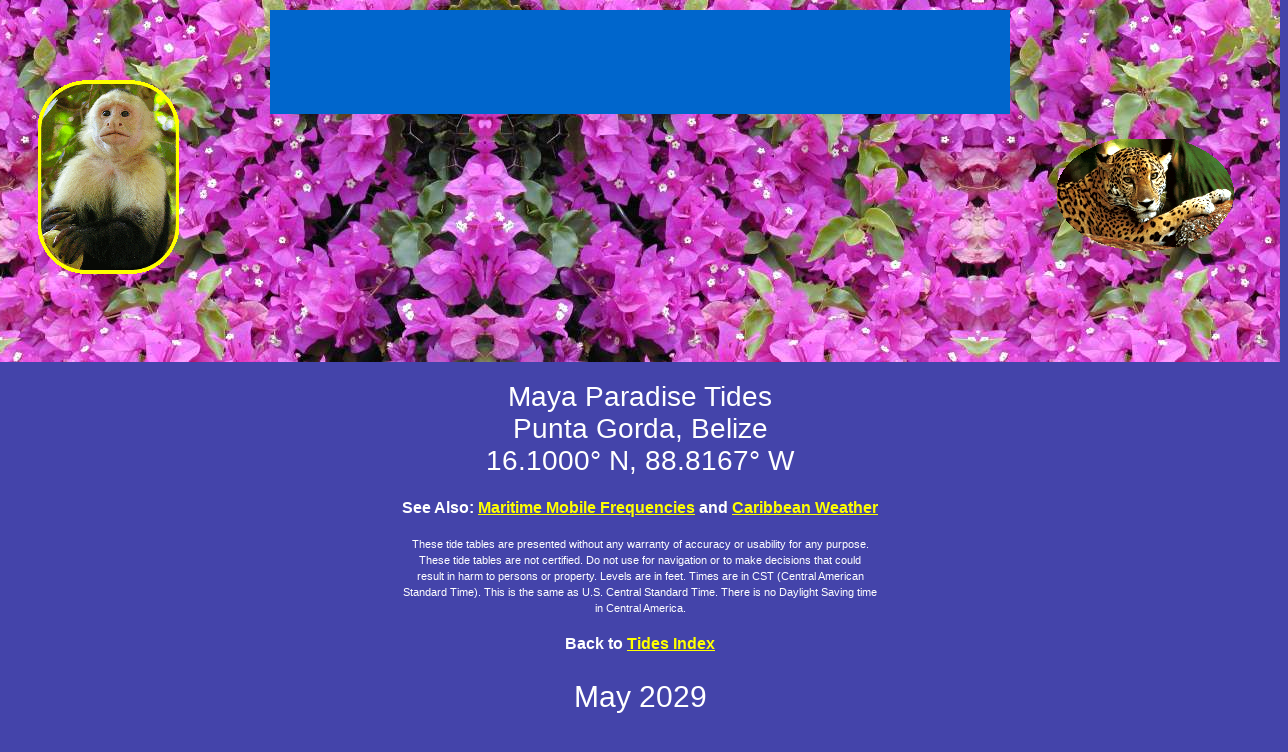

--- FILE ---
content_type: text/html; charset=UTF-8
request_url: https://www.mayaparaiso.com/tides/puntagorda2029May.php
body_size: 3753
content:
<!DOCTYPE HTML PUBLIC "-//W3C//DTD HTML 4.01 Transitional//EN">
<html>
<head>
<title>Maya Paradise Tides for Punta Gorda, Belize, May 2029</title>
<meta http-equiv="CONTENT-LANGUAGE" content="en-US,sp">
<meta http-equiv="CONTENT-TYPE" content="text/html; charset=UTF-8">
<meta name="COPYRIGHT" content="&copy; 1997-2019 Phillip Landmeier">
<meta name="author" content="Phillip C. Landmeier" >
<meta name="keywords" content="tides, tide tables, sailing, navigation, rio dulce, guatemala, belize, honduras, punta gorda, roatan, guanaja, port royal, puerto castilla, puerto cortez">
<meta name="description" content="Tides for Punta Gorda, Belize, May 2029.">
<link rel="shortcut icon" type="image/ico" href="/favicon.png">
<link rel="stylesheet" type="text/css" href="/universal.css">
<link rel="stylesheet" type="text/css" href="tides.css">
<script type="text/javascript">
region=""
</script>
  
</head>

<body onload="onloadfn()">


<style type="text/css">
.navtopdiv {
margin-top:-8px;
margin-left:-8px;
margin-right:-8px;
height:370px;
background-image:url("/stripes/stripe_bougainvillea1.jpg");
background-repeat: repeat-x;
}

.navbottomdiv {
margin-bottom:-8px;
margin-left:-8px;
margin-right:-8px;
height:370px;
background-image:url("/stripes/stripe_bougainvillea1.jpg");
background-repeat: repeat-x;
}

.spritediv1 {
z-index:2;
position: absolute;
width: 200px;
height: 200px;
top: 100px;
left: 5px;
}

.spritediv2 {
z-index:3;
position: absolute;
width: 200px;
height: 200px;
top: 100px;
right: 5px;
}

</style>

<script type="text/javascript">
function setimage(url,container,mtop,mleft,mright) {
  document.getElementById(container).innerHTML='<img src="'+url+'" alt="" />';
  document.getElementById(container).style.top = mtop;
  if( mleft != '' ) {
    document.getElementById(container).style.left = mleft;
    }
  if( mright != '' ) {
    document.getElementById(container).style.right = mright;
    }
}
function onloadfn() {
  setimage('/sprites/sprite_capuchin3.gif','sprite1','78px','34px','');
  setimage('/sprites/sprite_jaguar1_ellip.gif','sprite2','80px','','51px');
}
</script>

<div class="navtopdiv">
<div id="sprite1" class="spritediv1"></div>
<div id="sprite2" class="spritediv2"></div>

<div style="position:absolute; z-index:9999; width:740px; left:50%; margin-left:-370px; top: 10px;">

<table style="background-color:#0066cc;" border="0" cellpadding="3" width="740">
<tbody>

<!-- LINK ROW COMMENTED OUT FOR NOW
<tr>
<td align="center" width="20%">
<a href="http://www.mayaparaiso.com/index.php" style="color:#ffffff;"><b>Maya Paradise</b></a>
</td>
<td align="center" width="20%">
<a href="http://www.mayaparaiso.com/privacy.php" style="color:#ffffff;"><b>Privacy</b></a>
</td>
<td align="center" width="20%">
<a href="http://www.mayaparaiso.com/contact.php" style="color:#ffffff;"><b>Contact</b></a>
</td>
<td align="center" width="20%">
<a href="http://www.mayaparaiso.com/index.php#search" style="color:#ffffff;"><b>Search</b></a>
</td>
<td align="center" width="20%">
<a href="http://www.mayaparaiso.com/sitemap.php" style="color:#ffffff;"><b>Site Map</b></a>
</td>
</tr>
END OF COMMENTED SECTION -->

<tr>
<td style="text-align:center;" colspan="6" width="100%">&nbsp;

<!-- Google Ad BEGIN -->
<script async src="https://pagead2.googlesyndication.com/pagead/js/adsbygoogle.js"></script>
<!-- MayaP, 728x90, 3/20/08 -->
<ins class="adsbygoogle"
     style="display:inline-block;width:728px;height:90px"
     data-ad-client="ca-pub-7139980651925057"
     data-ad-slot="6491558247"></ins>
<script>
     (adsbygoogle = window.adsbygoogle || []).push({});
</script>
<!-- Google Ad END -->

</td>
</tr>
<tr>
<td colspan="6" width="100%">
</td>
</tr>
</tbody>
</table>
</div>

</div>

<div class="divcentertext">

<h1>Maya Paradise Tides<br>
Punta Gorda, Belize<br>
16.1000&deg; N, 88.8167&deg; W</h1>

<p class="links">See Also: <a href="http://www.mayaparaiso.com/maritime_mobile_frequencies.php">Maritime Mobile
Frequencies</a>&nbsp;and <a href="http://www.mayaparaiso.com/weather.php">Caribbean Weather</a>
</p>

<p>These tide tables are presented without any warranty of accuracy or usability for any purpose.<br>
These tide tables are not certified. Do not use for navigation or to make decisions that could<br>
result in harm to persons or property. Levels are in feet. Times are in CST (Central American<br>
Standard Time). This is the same as U.S. Central Standard Time. There is no Daylight Saving time<br>
in Central America.</p>

<p class="links">Back to <a href="http://www.mayaparaiso.com/tides/index.php">Tides Index</a></p>

<h2>May 2029</h2>
</div>

<table class="center"><tbody><tr><td class="frametable">

<table class="tidetable">
  <tbody>

<tr>
  <th>
  Day
  </th>
  <th>
  High
  </th>
  <th>
  Low
  </th>
  <th>
  High
  </th>
  <th>
  Low
  </th>
  <th>
  High
  </th>
  <th>
  Phase
  </th>
  <th>
  Sunrise
  </th>
  <th>
  Sunset
  </th>
  <th>
  Moonrise
  </th>
  <th>
  Moonset
  </th>
</tr>

<tr><td>Tue 01</td><td></td><td>4:50 AM 0.2</td><td>11:00 AM 1.0</td><td>6:39 PM -0.2</td><td></td><td></td><td></td><td></td><td>5:30 AM</td><td>6:14 PM</td><td>9:55 PM</td><td>8:22 AM</td></tr>
<tr><td>Wed 02</td><td>12:33 AM 0.4</td><td>5:42 AM 0.2</td><td>11:49 AM 1.0</td><td>7:36 PM -0.2</td><td></td><td></td><td></td><td></td><td>5:30 AM</td><td>6:14 PM</td><td>10:48 PM</td><td>9:23 AM</td></tr>
<tr><td>Thu 03</td><td>1:21 AM 0.4</td><td>6:47 AM 0.2</td><td>12:40 PM 0.9</td><td>8:36 PM -0.1</td><td></td><td></td><td></td><td></td><td>5:29 AM</td><td>6:14 PM</td><td>11:35 PM</td><td>10:22 AM</td></tr>
<tr><td>Fri 04</td><td>2:17 AM 0.4</td><td>8:08 AM 0.2</td><td>1:35 PM 0.8</td><td>9:35 PM -0.0</td><td></td><td></td><td></td><td></td><td>5:29 AM</td><td>6:14 PM</td><td></td><td>11:17 AM</td></tr>
<tr><td>Sat 05</td><td>3:26 AM 0.4</td><td>9:33 AM 0.2</td><td>2:37 PM 0.7</td><td>10:30 PM 0.0</td><td></td><td></td><td></td><td>Last Qtr</td><td>5:28 AM</td><td>6:15 PM</td><td>12:17 AM</td><td>12:08 PM</td></tr>
<tr><td>Sun 06</td><td>4:57 AM 0.5</td><td>10:48 AM 0.2</td><td>3:49 PM 0.6</td><td>11:21 PM 0.1</td><td></td><td></td><td></td><td></td><td>5:28 AM</td><td>6:15 PM</td><td>12:56 AM</td><td>12:57 PM</td></tr>
<tr><td>Mon 07</td><td>5:35 AM 0.5</td><td>11:52 AM 0.1</td><td>5:24 PM 0.5</td><td></td><td></td><td></td><td></td><td></td><td>5:27 AM</td><td>6:15 PM</td><td>1:32 AM</td><td>1:45 PM</td></tr>
<tr><td>Tue 08</td><td></td><td>12:06 AM 0.1</td><td>5:57 AM 0.6</td><td>12:47 PM 0.0</td><td>7:04 PM 0.5</td><td></td><td></td><td></td><td>5:27 AM</td><td>6:15 PM</td><td>2:06 AM</td><td>2:31 PM</td></tr>
<tr><td>Wed 09</td><td></td><td>12:47 AM 0.1</td><td>6:24 AM 0.7</td><td>1:35 PM -0.0</td><td>7:55 PM 0.5</td><td></td><td></td><td></td><td>5:27 AM</td><td>6:16 PM</td><td>2:41 AM</td><td>3:18 PM</td></tr>
<tr><td>Thu 10</td><td></td><td>1:25 AM 0.2</td><td>6:56 AM 0.7</td><td>2:19 PM -0.1</td><td>8:28 PM 0.5</td><td></td><td></td><td></td><td>5:26 AM</td><td>6:16 PM</td><td>3:16 AM</td><td>4:05 PM</td></tr>
<tr><td>Fri 11</td><td></td><td>2:00 AM 0.2</td><td>7:30 AM 0.8</td><td>2:59 PM -0.1</td><td>8:57 PM 0.5</td><td></td><td></td><td></td><td>5:26 AM</td><td>6:16 PM</td><td>3:53 AM</td><td>4:54 PM</td></tr>
<tr><td>Sat 12</td><td></td><td>2:32 AM 0.2</td><td>8:07 AM 0.9</td><td>3:38 PM -0.2</td><td>9:29 PM 0.5</td><td></td><td></td><td></td><td>5:26 AM</td><td>6:17 PM</td><td>4:33 AM</td><td>5:44 PM</td></tr>
<tr><td>Sun 13</td><td></td><td>3:00 AM 0.2</td><td>8:44 AM 0.9</td><td>4:17 PM -0.2</td><td>10:04 PM 0.5</td><td></td><td></td><td>New</td><td>5:25 AM</td><td>6:17 PM</td><td>5:17 AM</td><td>6:37 PM</td></tr>
<tr><td>Mon 14</td><td></td><td>3:24 AM 0.2</td><td>9:22 AM 0.9</td><td>4:56 PM -0.2</td><td>10:41 PM 0.5</td><td></td><td></td><td></td><td>5:25 AM</td><td>6:17 PM</td><td>6:04 AM</td><td>7:29 PM</td></tr>
<tr><td>Tue 15</td><td></td><td>3:42 AM 0.2</td><td>10:01 AM 0.9</td><td>5:36 PM -0.2</td><td>11:22 PM 0.5</td><td></td><td></td><td></td><td>5:25 AM</td><td>6:18 PM</td><td>6:54 AM</td><td>8:22 PM</td></tr>
<tr><td>Wed 16</td><td></td><td>4:00 AM 0.3</td><td>10:42 AM 0.9</td><td>6:19 PM -0.1</td><td></td><td></td><td></td><td></td><td>5:24 AM</td><td>6:18 PM</td><td>7:48 AM</td><td>9:13 PM</td></tr>
<tr><td>Thu 17</td><td>12:04 AM 0.5</td><td>4:25 AM 0.3</td><td>11:25 AM 0.9</td><td>7:05 PM -0.1</td><td></td><td></td><td></td><td></td><td>5:24 AM</td><td>6:18 PM</td><td>8:43 AM</td><td>10:02 PM</td></tr>
<tr><td>Fri 18</td><td>12:49 AM 0.5</td><td>5:03 AM 0.3</td><td>12:11 PM 0.9</td><td>7:54 PM -0.1</td><td></td><td></td><td></td><td></td><td>5:24 AM</td><td>6:19 PM</td><td>9:39 AM</td><td>10:47 PM</td></tr>
<tr><td>Sat 19</td><td>1:38 AM 0.5</td><td>6:06 AM 0.3</td><td>1:04 PM 0.8</td><td>8:45 PM -0.0</td><td></td><td></td><td></td><td></td><td>5:24 AM</td><td>6:19 PM</td><td>10:35 AM</td><td>11:31 PM</td></tr>
<tr><td>Sun 20</td><td>2:28 AM 0.5</td><td>8:08 AM 0.3</td><td>2:04 PM 0.7</td><td>9:36 PM 0.0</td><td></td><td></td><td></td><td>First Qtr</td><td>5:23 AM</td><td>6:19 PM</td><td>11:30 AM</td><td></td></tr>
<tr><td>Mon 21</td><td>3:19 AM 0.6</td><td>9:57 AM 0.2</td><td>3:13 PM 0.6</td><td>10:25 PM 0.1</td><td></td><td></td><td></td><td></td><td>5:23 AM</td><td>6:20 PM</td><td>12:26 PM</td><td>12:14 AM</td></tr>
<tr><td>Tue 22</td><td>4:09 AM 0.7</td><td>11:14 AM 0.1</td><td>4:31 PM 0.6</td><td>11:12 PM 0.1</td><td></td><td></td><td></td><td></td><td>5:23 AM</td><td>6:20 PM</td><td>1:23 PM</td><td>12:55 AM</td></tr>
<tr><td>Wed 23</td><td>5:00 AM 0.8</td><td>12:19 PM -0.0</td><td>5:59 PM 0.5</td><td>11:57 PM 0.1</td><td></td><td></td><td></td><td></td><td>5:23 AM</td><td>6:20 PM</td><td>2:21 PM</td><td>1:38 AM</td></tr>
<tr><td>Thu 24</td><td>5:50 AM 0.9</td><td>1:16 PM -0.2</td><td>7:23 PM 0.5</td><td></td><td></td><td></td><td></td><td></td><td>5:23 AM</td><td>6:21 PM</td><td>3:22 PM</td><td>2:23 AM</td></tr>
<tr><td>Fri 25</td><td></td><td>12:42 AM 0.2</td><td>6:40 AM 1.0</td><td>2:09 PM -0.3</td><td>8:32 PM 0.5</td><td></td><td></td><td></td><td>5:23 AM</td><td>6:21 PM</td><td>4:25 PM</td><td>3:11 AM</td></tr>
<tr><td>Sat 26</td><td></td><td>1:27 AM 0.2</td><td>7:30 AM 1.0</td><td>3:00 PM -0.3</td><td>9:27 PM 0.5</td><td></td><td></td><td></td><td>5:22 AM</td><td>6:22 PM</td><td>5:31 PM</td><td>4:04 AM</td></tr>
<tr><td>Sun 27</td><td></td><td>2:12 AM 0.2</td><td>8:19 AM 1.1</td><td>3:50 PM -0.3</td><td>10:14 PM 0.5</td><td></td><td></td><td>Full</td><td>5:22 AM</td><td>6:22 PM</td><td>6:36 PM</td><td>5:02 AM</td></tr>
<tr><td>Mon 28</td><td></td><td>2:58 AM 0.2</td><td>9:08 AM 1.1</td><td>4:40 PM -0.3</td><td>10:56 PM 0.5</td><td></td><td></td><td></td><td>5:22 AM</td><td>6:22 PM</td><td>7:38 PM</td><td>6:03 AM</td></tr>
<tr><td>Tue 29</td><td></td><td>3:47 AM 0.2</td><td>9:56 AM 1.1</td><td>5:30 PM -0.3</td><td>11:36 PM 0.5</td><td></td><td></td><td></td><td>5:22 AM</td><td>6:23 PM</td><td>8:35 PM</td><td>7:05 AM</td></tr>
<tr><td>Wed 30</td><td></td><td>4:38 AM 0.2</td><td>10:44 AM 1.0</td><td>6:20 PM -0.2</td><td></td><td></td><td></td><td></td><td>5:22 AM</td><td>6:23 PM</td><td>9:26 PM</td><td>8:06 AM</td></tr>
<tr><td>Thu 31</td><td>12:15 AM 0.5</td><td>5:34 AM 0.2</td><td>11:31 AM 0.9</td><td>7:10 PM -0.1</td><td></td><td></td><td></td><td></td><td>5:22 AM</td><td>6:23 PM</td><td>10:12 PM</td><td>9:04 AM</td></tr>


  </tbody></table>

</td></tr></tbody></table>

<div class="divcentertext">
<p class="links">Back to <a href="http://www.mayaparaiso.com/tides/index.php">Tides Index</a></p>
</div>

<p>&nbsp; </p>

<p class="stext">May 20, 2019<br>
&copy; 1997-2019 Phillip Landmeier</p>

<div class="navbottomdiv" style="position:relative;">

<div style="position:absolute; width:740px; left:50%; margin-left:-370px; bottom: 10px;">
<table style="background-color:#0066cc;" border="0" cellpadding="3" width="740">
<tbody>

<tr>
<td colspan="6" width="100%">
<!-- Like Button BEGIN -->

<!-- Like Button END -->
</td>
</tr>

<tr>
<td style="text-align:center;" colspan="6" width="100%">&nbsp;

<!-- Google Ad BEGIN -->
<script async src="https://pagead2.googlesyndication.com/pagead/js/adsbygoogle.js"></script>
<!-- MayaP, 728x90, 3/20/08 -->
<ins class="adsbygoogle"
     style="display:block"
     data-ad-client="ca-pub-7139980651925057"
     data-ad-slot="6491558247"
     data-ad-format="auto"
     data-full-width-responsive="true"></ins>
<script>
     (adsbygoogle = window.adsbygoogle || []).push({});
</script>
<!-- Google Ad END -->
</td>
</tr>

<tr>
<td align="center" width="20%">
<a href="http://www.mayaparaiso.com/index.php" style="color:#ffffff;"><b>Maya Paradise</b></a>
</td>
<td align="center" width="20%">
<a href="http://www.mayaparaiso.com/privacy.php" style="color:#ffffff;"><b>Privacy</b></a>
</td>
<td align="center" width="20%">&nbsp;
<a href="http://www.mayaparaiso.com/contact.php" style="color:#ffffff;"><b>Contact</b></a>
</td>
<td align="center" width="20%">
<a href="http://www.mayaparaiso.com/index.php#search" style="color:#ffffff;"><b>Search</b></a>
</td>
<td align="center" width="20%">
<a href="http://www.mayaparaiso.com/sitemap.php" style="color:#ffffff;"><b>Site Map</b></a>
</td>
</tr>

</tbody>
</table>
</div>

</div>



</body>
</html>

--- FILE ---
content_type: text/html; charset=utf-8
request_url: https://www.google.com/recaptcha/api2/aframe
body_size: 265
content:
<!DOCTYPE HTML><html><head><meta http-equiv="content-type" content="text/html; charset=UTF-8"></head><body><script nonce="oovA_CqIih91e1tkvVn6VA">/** Anti-fraud and anti-abuse applications only. See google.com/recaptcha */ try{var clients={'sodar':'https://pagead2.googlesyndication.com/pagead/sodar?'};window.addEventListener("message",function(a){try{if(a.source===window.parent){var b=JSON.parse(a.data);var c=clients[b['id']];if(c){var d=document.createElement('img');d.src=c+b['params']+'&rc='+(localStorage.getItem("rc::a")?sessionStorage.getItem("rc::b"):"");window.document.body.appendChild(d);sessionStorage.setItem("rc::e",parseInt(sessionStorage.getItem("rc::e")||0)+1);localStorage.setItem("rc::h",'1769385281940');}}}catch(b){}});window.parent.postMessage("_grecaptcha_ready", "*");}catch(b){}</script></body></html>